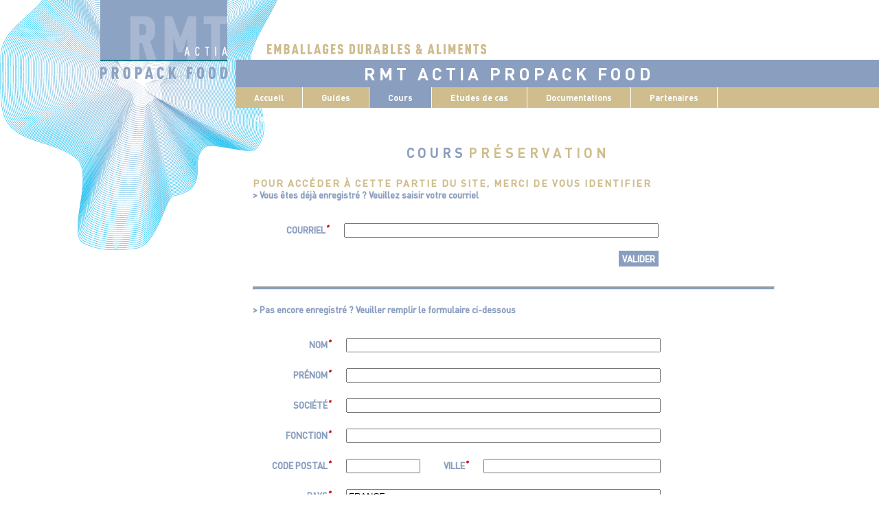

--- FILE ---
content_type: text/html; charset=UTF-8
request_url: https://rmt-propackfood.actia-asso.eu/cours.php?cat=6&cours=21
body_size: 4038
content:
<!DOCTYPE html>
<html xmlns="http://www.w3.org/1999/xhtml">
<head>
	<!-- Global site tag (gtag.js) - Google Analytics -->
	<script async src="https://www.googletagmanager.com/gtag/js?id=UA-173120322-1"></script>
	<script>
	  window.dataLayer = window.dataLayer || [];
	  function gtag(){dataLayer.push(arguments);}
	  gtag('js', new Date());

	  gtag('config', 'UA-173120322-1');
	</script>
    <meta http-equiv="Content-Type" content="text/html; charset=utf-8" />
    <link rel="stylesheet" href="css/style.css" type="text/css" />
    <link rel="stylesheet" href="css/style-menu.css" type="text/css" />
    <link rel="stylesheet" href="css/style-sousmenu.css" type="text/css" />
    <link rel="stylesheet" href="css/ui-lightness/jquery-ui-1.10.0.custom.min.css" type="text/css" />
    <link rel="stylesheet" href="css/jquery.fancybox.min.css" type="text/css" />
    <!--[if IE]>
        <script src="http://html5shiv.googlecode.com/svn/trunk/html5.js"></script>
    <![endif]-->
    <title>RMT Actia Propack Food - Cours</title>
</head>

<body>
		<div id="dialog" title=""></div>
    
    <div id="processing">
        <img src="images/ajax-loader.gif" alt="loading" style="vertical-align:middle;margin-right:10px;" />
    </div>
    <div id="erreur"></div>
    
    <div id="mask"></div>
    <div id="boxes">
		<div class="alert"></div>
    </div>    
    <div class="conteneur">
    	    <header>RMT ACTIA PROPACK FOOD</header>
    <nav>
        <ul>
            <li ><a href="index.php">Accueil</a></li>
            <li class="has-sub"><a>Guides</a>
                <ul>
                	<li><a href="guides.php?cat=1&guides=21">Alimentarité</a></li><li><a href="guides.php?cat=2&guides=22">Écoconception</a></li>                </ul>
            </li>
			<li class="has-sub active"><a>Cours</a>
                <ul>
                    <li><a href="cours.php?cat=1&cours=1">Alimentarité</a></li><li><a href="cours.php?cat=2&cours=3">Écoconception</a></li><li><a href="cours.php?cat=6&cours=21">Préservation</a></li><li><a href="cours.php?cat=7&cours=38">Sensorialité</a></li>                </ul>
            </li>
            <li class="has-sub"><a>Etudes de cas</a>
                <ul>
                	<li><a href="etudes_de_cas.php?cat=1&etude=1">Alimentarité</a></li><li><a href="etudes_de_cas.php?cat=2&etude=11">Écoconception</a></li><li><a href="etudes_de_cas.php?cat=6&etude=15">Préservation</a></li><li><a href="etudes_de_cas.php?cat=7&etude=26">Sensorialité</a></li>                </ul>
            </li>
            <li class="has-sub"><a>Documentations</a>
                 <ul>
                    <li><a href="docs.php?cat=5">Journées thématiques RMT</a></li>					<li><a href="fiches-pedagogiques.php">Fiches pédagogiques Emballage</a></li>
                </ul>             
            </li>
            <li ><a href="partenaires.php">Partenaires</a></li>
            <li ><a href="contacts.php">Contacts</a></li>
        </ul>
    </nav>        <section>
        	<div id="sousmenu"></div>
					<div id="contenu">
						<div id="titre">
							<h1>Cours</h1> <h2>Préservation</h2></div>
						<h3>Pour accéder à cette partie du site, merci de vous identifier</h3>                        
                        						<p><em>&gt; Vous êtes déjà enregistré ? Veuillez saisir votre courriel</em></p>
                        <form action="identification_from_email.php" method="post" name="form_identification_from_email" id="form_identification_from_email">
                        	<input type="hidden" name="page" id="page" value="4" />
                            <input type="hidden" name="cat" id="cat" value="6" />
                        	<table class="table_identification">
                                <tr>
                                    <td style="text-align:right; width:115px;" class="entete">Courriel<sup><span class="obligatoire">*</span></sup></td>
                                    <td style="width:450px;">
                                        <input type="text" name="courriel" id="courriel" style="width:450px;" />
                                    </td>
                                    <td style="width:200px;" id="error0" class="obligatoire error">&nbsp;</td>
                                </tr>
                                <tr>
									<td colspan="2" style="text-align:right;">
										<a href="#" id="submitForm_from_email">Valider</a>
									</td>
                                    <td>&nbsp;</td>
								</tr>
                            </table>
                        </form>
                        <hr />
                        <p><em>&gt; Pas encore enregistré ? Veuiller remplir le formulaire ci-dessous</em></p>
						<form action="identification.php" method="post" name="form_identification" id="form_identification">
                        	<input type="hidden" name="page" id="page" value="4" />
                            <input type="hidden" name="cat" id="cat" value="6" />
							<table class="table_identification">
								<tr>
									<td style="text-align:right;" class="entete">Nom<sup><span class="obligatoire">*</span></sup></td>
									<td style="width:450px;" colspan="3">
										<input type="text" name="nom" id="nom" style="width:450px;" />
									</td>
                                    <td style="width:200px;" id="error1" class="obligatoire error">&nbsp;</td>
								</tr>
								<tr>
									<td style="text-align:right;" class="entete">Prénom<sup><span class="obligatoire">*</span></sup></td>
									<td style="width:450px;" colspan="3">
										<input type="text" name="prenom" id="prenom" style="width:450px;" />
									</td>
                                    <td style="width:200px;" id="error2" class="obligatoire error">&nbsp;</td>
								</tr>
								<tr>
									<td style="text-align:right;" class="entete">Société<sup><span class="obligatoire">*</span></sup></td>
									<td style="width:450px;" colspan="3">
										<input type="text" name="societe" id="societe" style="width:450px;" />
									</td>
                                    <td style="width:200px;" id="error3" class="obligatoire error">&nbsp;</td>
								</tr>
								<tr>
									<td style="text-align:right;" class="entete">Fonction<sup><span class="obligatoire">*</span></sup></td>
									<td style="width:450px;" colspan="3">
										<input type="text" name="fonction" id="fonction" style="width:450px;" />
									</td>
                                    <td style="width:200px;" id="error7" class="obligatoire error">&nbsp;</td>
								</tr>
								<tr>
									<td style="text-align:right; white-space:nowrap;" class="entete">Code postal<sup><span class="obligatoire">*</span></sup></td>
									<td style="width:100px;">
										<input type="text" name="cp" id="cp" style="width:100px;" />
									</td>
                                    <td style="text-align:right; color:#8a9ebf; text-transform:uppercase; font-weight:bold;">Ville<sup><span class="obligatoire">*</span></sup></td>
									<td style="width:250px;">
										<input type="text" name="ville" id="ville" style="width:250px;" />
									</td>
                                    <td style="width:200px;" id="error4" class="obligatoire error">&nbsp;</td>
								</tr>
                                <tr>
									<td style="text-align:right;" class="entete">Pays<sup><span class="obligatoire">*</span></sup></td>
									<td style="width:450px;" colspan="3">
										<input type="text" name="pays" id="pays" style="width:450px; text-transform:uppercase;" value="FRANCE" />
									</td>
                                    <td style="width:200px;" id="error5" class="obligatoire error">&nbsp;</td>
								</tr>
                                <tr>
									<td style="text-align:right;" class="entete">Courriel<sup><span class="obligatoire">*</span></sup></td>
									<td style="width:450px;" colspan="3">
										<input type="text" name="email" id="email" style="width:450px;" />
									</td>
                                    <td style="width:200px;" id="error6" class="obligatoire error">&nbsp;</td>
								</tr>
								<tr>
                                	<td>&nbsp;</td>
									<td style="text-align:left;" colspan="4">
										Je souhaite recevoir les informations du réseau Actia <input type="checkbox" value="1" name="info" id="info" />
									</td>
								</tr>
								<tr>
									<td colspan="4" style="text-align:right;">
										<a href="#" id="submitForm">Valider</a>
									</td>
                                    <td>&nbsp;</td>
								</tr>
							</table>
						</form>
                        <p class="droits">
                        	Les informations qui vous concernent sont strictement destinées au RMT Propack Food Training. Conformément à la loi "Informatique et Liberté" du 6 janvier 1978, vous disposez d'un droit d'accès et de rectification aux données vous concernant.
                        </p>                        
                    </div>
					<div class="clear"></div>        </section>
    </div>
    
    	<footer>
        <div id="separation"></div>
        <div class="conteneur">
            <div id="footergauche">
                <p>Navigation</p>
                <ul>
                    <li><a href="index.php">Accueil</a></li>
                    <li><a href="guides.php">Guides</a></li>
                    <li><a href="etudes_de_cas.php">Etudes de cas</a></li>
                    <li><a href="cours.php">Cours</a></li>
                    <li><a href="docs.php">Documentations</a></li>
                    <li><a href="partenaires.php">Partenaires</a></li>
                    <li><a href="contacts.php">Contact</a></li>
                </ul>
            </div>
            <div id="footerdroite">
                <p>Contacts</p>
                <div class="entite">ACTIA</div>
					<div class="contact">&bull; <strong>Alice Dulas</strong> - Chargée de mission - <a href="mailto:a.dulas@actia-asso.eu">a.dulas@actia-asso.eu</a> - 06 26 61 03 59</div><div class="entite">CRITT PACA</div>
					<div class="contact">&bull; <strong>Estelle Marin</strong> - Experte en RSE/éco-conception - <a href="mailto:estelle.marin@critt-iaa-paca.com">estelle.marin@critt-iaa-paca.com</a> - 04 90 31 55 08</div><div class="entite">INRAE</div>
					<div class="contact">&bull; <strong>Olivier Vitrac</strong> - Chargé de recherche - <a href="mailto:olivier.vitrac@agroparistech.fr">olivier.vitrac@agroparistech.fr</a> - 01 69 93 50 63</div><div class="entite">IPC Clermont</div>
					<div class="contact">&bull; <strong>Colette Breysse</strong> - Responsable du service emballage - <a href="mailto:Colette.BREYSSE@ct-ipc.com">Colette.BREYSSE@ct-ipc.com</a> - 04 43 98 01 65</div><div class="entite">LNE</div>
					<div class="contact">&bull; <strong>Jean-Mario Julien</strong> - Direction des essais et de la certification - <a href="mailto:jean-mario.julien@lne.fr">jean-mario.julien@lne.fr</a> - 01 30 69 21 04<br />&bull; <strong>Catherine Loriot</strong> - . - 06 08 75 53 60</div>            </div> 
            <div class="clear"></div> 
        </div>     
    </footer>
    <div id="logopartenaires">
        <a href="http://www.actia-asso.eu/accueil/index.html" target="_blank"><img src="images/actia.gif" width="100" height="60" alt="ACTIA"></a><a href="https://ct-ipc.com/" target="_blank"><img src="images/ipc.gif" width="100" height="60" alt="3S'inPACK"></a><a href="http://www.inra.fr/" target="_blank"><img src="images/inra.gif" width="100" height="60" alt="INRA"></a><a href="http://www.lne.fr/" target="_blank"><img src="images/lne.gif" width="100" height="60" alt="LNE"></a><a href="http://www.actia-asso.eu/fiche/rmt-27-propack_food.html" target="_blank"><img src="images/rmt.gif" width="100" height="60" alt="RMT"></a><a href="http://www.europe-en-france.gouv.fr/" target="_blank"><img src="images/feder.gif" width="100" height="60" alt="FEDER"></a><a href="http://www.agence-nationale-recherche.fr/" target="_blank"><img src="images/anr.gif" width="100" height="60" alt="ANR"></a>
    </div> 
    <div id="credit">
        Copyright © 2013 ProPackFood Training | 
        Conception web : <a href="https://www.unairdepixel.com" target="_blank">Un Air de Pixel</a> | 
        <a href="admin/" target="_blank">Administration</a>
            </div>          
    

<script type="text/javascript" src="js/jquery.js"></script>
<script src="https://code.jquery.com/mobile/1.1.1/jquery.mobile-1.1.1.min.js"></script>
<script type="text/javascript" src="js/jquery-ui-1.10.0.custom.min.js"></script>
<script type="text/javascript" src="js/jquery.fancybox.min.js"></script>
<script type="text/javascript" src="js/jquery.ui.touch-punch.min.js"></script>
<script type="text/javascript" src="js/noty/jquery.noty.js"></script>
<script type="text/javascript" src="js/noty/layouts/top.js"></script>
<script type="text/javascript" src="js/noty/themes/default.js"></script>
<script type="text/javascript">
$(document).ready(function(){
	$("#submitForm").click(function(e){
		e.preventDefault();
		$("td.error").html("");
		if ($(this).hasClass('disabled'))
			return false;
		else
		{
			$("#submitForm").addClass("disabled");
			var error=false;
			var nom = $("#nom").val();
			var prenom = $("#prenom").val();
			var societe = $("#societe").val();
			var fonction = $("#fonction").val();
			var cp = $("#cp").val();
			var ville = $("#ville").val();
			var pays = $("#pays").val();
			var email = $("#email").val();
	
			if(nom==""){
				$("td#error1").html("Champ obligatoire");
				error=true;
			}
			if(prenom==""){
				$("td#error2").html("Champ obligatoire");
				error=true;
			}
			if(societe==""){
				$("td#error3").html("Champ obligatoire");
				error=true;
			}
			if(fonction==""){
				$("td#error7").html("Champ obligatoire");
				error=true;
			}
			if(cp==""){
				$("td#error4").html("Champs obligatoires");
				error=true;
			}
			if(ville==""){
				$("td#error4").html("Champ obligatoire");
				error=true;
			}
			if(pays==""){
				$("td#error5").html("Champ obligatoire");
				error=true;
			}
			if(email==""){
				$("td#error6").html("Champ obligatoire");
				error=true;	
			}
			else{
				if(!validateEmail(email)){
					$("td#error6").html("Email invalide");
					error=true;	
				}
			}

			if(error==false){
				$("#submitForm").html("Patientez");
				$("#form_identification").submit();
			}
			else{
				$("#submitForm").html("Valider");
				$("#submitForm").removeClass("disabled");
			}
		}
	});
	$("#submitForm_from_email").click(function(e){
		e.preventDefault();
		$("td.error").html("");
		if ($(this).hasClass('disabled'))
			return false;
		else
		{
			$("#submitForm_from_email").addClass("disabled");
			var error=false;
			var courriel = $("#courriel").val();

			if(courriel==""){
				$("td#error0").html("Champ obligatoire");
				error=true;	
			}
			else{
				if(!validateEmail(courriel)){
					$("td#error0").html("Email invalide");
					error=true;	
				}
			}

			if(error==false){
				$("#submitForm_from_email").html("Patientez");
				$("#form_identification_from_email").submit();
			}
			else{
				$("#submitForm_from_email").html("Valider");
				$("#submitForm_from_email").removeClass("disabled");
			}
		}
	});
	var split = location.search.replace('?', '').split('&').map(function(val){
		var array=val.split('=');
		var variable=array[0];
		var valeur=array[1];
		if(variable=="email"){
			if(valeur=="alreadyexist") generate('L\'adresse email existe déjà !','error');
			else if(valeur=="wrong") generate('L\'adresse email n\'existe pas !','error');
		}
	});
});
function validateEmail(email) {
	var emailReg = /^([\w-\.]+@([\w-]+\.)+[\w-]{2,4})?$/;
	if(!emailReg.test(email)){
		return false;
	} else {
		return true;
	}
}
function generate(text,type) {
	var n = noty({
		text: text,
		layout: 'top',
		type: type,
		theme: 'defaultTheme',
		timeout: 3000,
		animation: {
			open: {height: 'toggle'},
			close: {height: 'toggle'},
			easing: 'swing',
			speed: 1000 // opening & closing animation speed
		},
	});
	console.log('html: '+n.options.id);
}
</script>
</body>
</html>


--- FILE ---
content_type: text/css
request_url: https://rmt-propackfood.actia-asso.eu/css/style.css
body_size: 2278
content:
@charset "utf-8";
@font-face {
    font-family: 'DINOT-Medium';
    src: url('../fonts/DINOT-Medium.eot');
    src: url('../fonts/DINOT-Medium.eot?#iefix') format('embedded-opentype'),
        url('../fonts/DINOT-Medium.woff2') format('woff2'),
        url('../fonts/DINOT-Medium.woff') format('woff'),
        url('../fonts/DINOT-Medium.ttf') format('truetype');
    font-weight: 500;
    font-style: normal;
}

@font-face {
    font-family: 'DIN-RegularItalic';
    src: url('../fonts/DIN-RegularItalic.eot');
    src: url('../fonts/DIN-RegularItalic.eot?#iefix') format('embedded-opentype'),
        url('../fonts/DIN-RegularItalic.woff2') format('woff2'),
        url('../fonts/DIN-RegularItalic.woff') format('woff'),
        url('../fonts/DIN-RegularItalic.ttf') format('truetype');
    font-weight: normal;
    font-style: italic;
}

@font-face {
    font-family: 'DINOT-Black';
    src: url('../fonts/DINOT-Black.eot');
    src: url('../fonts/DINOT-Black.eot?#iefix') format('embedded-opentype'),
        url('../fonts/DINOT-Black.woff2') format('woff2'),
        url('../fonts/DINOT-Black.woff') format('woff'),
        url('../fonts/DINOT-Black.ttf') format('truetype');
    font-weight: 900;
    font-style: normal;
}

@font-face {
    font-family: 'DINOT-Bold';
    src: url('../fonts/DINOT-Bold.eot');
    src: url('../fonts/DINOT-Bold.eot?#iefix') format('embedded-opentype'),
        url('../fonts/DINOT-Bold.woff2') format('woff2'),
        url('../fonts/DINOT-Bold.woff') format('woff'),
        url('../fonts/DINOT-Bold.ttf') format('truetype');
    font-weight: bold;
    font-style: normal;
}

@font-face {
    font-family: 'DINOT-Regular';
    src: url('../fonts/DINOT-Regular.eot');
    src: url('../fonts/DINOT-Regular.eot?#iefix') format('embedded-opentype'),
        url('../fonts/DINOT-Regular.woff2') format('woff2'),
        url('../fonts/DINOT-Regular.woff') format('woff'),
        url('../fonts/DINOT-Regular.ttf') format('truetype');
    font-weight: normal;
    font-style: normal;
}

@font-face {
    font-family: 'DINOT-Light';
    src: url('../fonts/DINOT-Light.eot');
    src: url('../fonts/DINOT-Light.eot?#iefix') format('embedded-opentype'),
        url('../fonts/DINOT-Light.woff2') format('woff2'),
        url('../fonts/DINOT-Light.woff') format('woff'),
        url('../fonts/DINOT-Light.ttf') format('truetype');
    font-weight: 300;
    font-style: normal;
}

@font-face {
    font-family: 'DIN-BoldItalic';
    src: url('../fonts/DIN-BoldItalic.eot');
    src: url('../fonts/DIN-BoldItalic.eot?#iefix') format('embedded-opentype'),
        url('../fonts/DIN-BoldItalic.woff2') format('woff2'),
        url('../fonts/DIN-BoldItalic.woff') format('woff'),
        url('../fonts/DIN-BoldItalic.ttf') format('truetype');
    font-weight: bold;
    font-style: italic;
}
/* ---------------------- RESET ---------------------- */
html, body, div, span, object, iframe, h1, h2, h3, h4, h5, h6, p, blockquote, pre, a, abbr, address, cite, code, del, dfn, em, img, ins, kbd, q, s, samp, small, strong, var, b, i, dl, dt, dd, fieldset, form, label, legend, table, caption, tbody, tfoot, thead, tr, th, td, article, aside, canvas, details, embed, figure, figcaption, footer, header, hgroup, menu, nav, output, ruby, section, summary, time, audio, video {
	margin: 0;
	padding: 0;
	border: 0;
	outline: 0;
	background: transparent;
	font-family: 'DINOT-Medium', Arial, sans-serif;
	font-size:13px;
	color:#666666;
	list-style-type:none;
	vertical-align: baseline;
}
article, aside, details, figcaption, figure, footer, header, hgroup, menu, nav, section {
	display: block;
}
/* ---------------------- STRUCTURE GENERALE ---------------------- */
body {
	background:#ffffff;
	background:url(../images/bg-logo.gif) top center no-repeat;
}
h1, h2{
	font-family: 'DINOT-Bold', Arial, sans-serif;
	display:inline;
	text-transform:uppercase;
	letter-spacing:5px;
	font-size: 20px;
}
	h1{ color:#8a9ebf; }
	h2{ color:#cfbd8e; }
h3{
	text-transform:uppercase;
	font-size: 14px;
	color:#cfbd8e;
	letter-spacing:2px;
	font-weight:bold;
}
h4{
	background-color:#cfbd8e;
	font-size: 12px;
	color:#FFFFFF;
	font-weight:bold;
	padding:10px;
	margin-bottom:40px;
}
p, figure{
	text-align:justify;
	margin-bottom:20px;
}
figure.contacts{
	margin-bottom:10px;
}
p.txtcontacts{
	margin-bottom:30px;
}
h3.titrecontacts{
	margin-bottom:10px;	
}
strong {
	color: #FFF;
}
#contenu strong {
	color: #8a9ebf;
}
em{
	font-weight:bold;
	color:#8a9ebf;
	font-style:normal;
}

.clear{
	clear:both;
}
.conteneur {
	width: 1000px;
	margin:auto;
}
header{
	font-family: 'DINOT-Bold', Arial, sans-serif;
	height:40px;
	color: #ffffff;
	display: inline-block;
	font-size: 25px;
	line-height: 40px;
	background-color:#8a9ebf;
	display: block;
	margin-left:203px;
	margin-top:87px;
	text-align:center;
	letter-spacing:5px;
}
#sousmenu{
	width:200px;
	margin-right:28px;
	margin-top:62px;
	float:left;
}
#contenu{
	width:760px;
	float:left;
}
#logos-accueil{
	text-align:center;
}
#titre{
	height:70px;
	line-height:70px;
	text-align:center;
	width:744px;
}

#etude{
	width:760px;
	margin:20px 0 0 0;
}
.etude-img{
	width:758px;
	height:570px;
}
.etude-content{
	width:758px;
	height:568px;
	border:1px solid #8a9ebf;
}
.legende{
	position:absolute;
	margin-top:90px;
	margin-left:580px;
	text-align:right;
}
.questionnaire{
	height:35px;
	line-height:35px;
	background-color:#8a9ebf;
	text-transform:uppercase;
	font-size: 14px;
	color:#FFFFFF;
	letter-spacing:2px;
	font-weight:bold;
	padding-left:10px;
}
.qr{
	padding:0 20px;
	font-size:12px;
}
.textright{
	text-align:right;
}
#next, #prev, #retry {
	text-decoration: none;
	cursor:pointer;
	display:inline-block;
	/*margin-left:669px;*/
	margin-left:10px;
	margin-top:10px;
}
table.table_identification{
	width:770px;
	margin:auto;
	border:none;
}
	table.table_identification td{
		padding:10px;
		/*border:1px solid #000;*/
	}
	td.entete{
		 color:#8a9ebf;
		 text-transform:uppercase;
		 font-weight:bold;
		 width:110px;
	}

form a{
		background-color:#8a9ebf;
		font-weight:bold;
		color:#FFF;
		text-transform:uppercase;
		padding:3px 5px;
		text-decoration:none;
		margin-left:5px;
	}
	form a:hover{
		color:#c4cedf;	
	}
	form a.disabled{
		background-color:#c4cedf;
		font-weight:bold;
		font-style:italic;
		color:#FFF;
		text-transform:uppercase;
		padding:3px 5px;
		text-decoration:none;
		margin-left:5px;
	}
.obligatoire{
	color: #CC0000;
    font-size: 10px;
    font-style: italic;
    text-transform: inherit;	
}
hr{
	color:#8a9ebf;
	background-color:#8a9ebf;
	height:3px;
	margin:20px 0;
}
p.droits{
	font-size:10px;
	font-style:italic;
	margin-top:15px;
}
/* ----------------------  FOOTER ---------------------- */
#separation{
	background-color:#cfbd8e;
	display: block;
	height:5px;
}
footer{
	background-color:#8a9ebf;
	color:#FFF;
	display:block;
	margin-top:30px;
}
	#footergauche{
		width:200px;
		float:left;
		color:#FFF;
		margin:15px 0;
	}
			#footergauche p{
				color:#FFF;
				margin-bottom:10px;
				font-weight:bold;
			}
			#footergauche a{
				  color: #ffffff;
				  text-decoration: none;
			}
	#footerdroite{
		width:779px;
		float:left;
		color:#FFF;
		margin:15px 0;
		padding-left:20px;
		border-left:1px solid #FFF;
	}
		#footerdroite .entite{
			width:125px;
			color:#FFF;
			float:left;
			text-transform:uppercase;
		}
		#footerdroite .contact{
			width:630px;
			color:#e8f1ff;
			float:left;
			margin-bottom:15px;
		}		
		#footerdroite p{
			color:#FFF;
			margin-bottom:10px;
			font-weight:bold;
		}	
		#footerdroite a{
			color:#FFF;
			border-bottom:dotted #ffffff 1px;
			text-decoration:none;
		}
footer strong{
	font-weight: normal;
}
#logopartenaires{
	margin:auto;
	width: 1000px;
	background-color:#FFF;
	text-align:center;
}
#credit{
	background-color:#cfbd8e;
	display: block;
	height:30px;
	line-height: 30px;
	text-align:center;
	color:#FFF;
	font-size:10px;
}
#credit a{
	color:#FFF;
	font-size:10px;
}
/* ---------------------- PROCESSING ---------------------- */
#processing{
	display:none;
	position:fixed;
	top:48%;
	left:52%;
	padding:10px 20px 10px 20px;
	margin:auto;
	text-align:center;
	z-index:10000;
}

.btn{
	position: relative;
	font-family: 'DINOT-Bold', Arial, sans-serif;
	background-color: #00748c;
	border: none;
	border-radius: 0px;
	text-transform: uppercase;
	text-decoration: none;
	font-size: .85rem;
	letter-spacing: 0.04rem;
	padding-top: .45rem;
	padding-bottom: .5rem;
	padding-left: 3.25rem;
	padding-right: .75rem;
	line-height: 1.5;
	color: #fff;
	vertical-align: middle;
	cursor: pointer;
	-webkit-user-select: none;
	-moz-user-select: none;
	-ms-user-select: none;
	user-select: none;
	
	-webkit-transition: all .3s ease;
	-moz-transition: all .3s ease;
	-ms-transition: all .3s ease;
	-o-transition: all .3s ease;
	transition: all .3s ease;
}
.btn.btn-video{
	padding-left: 3.9rem;
}
.btn:hover{
	background-color: #01596b;
}
.prependbtn{
	position: absolute;
	display: inline-block;
    left: .2rem;
    top: 50%;
    transform: translateY(-50%);
}

--- FILE ---
content_type: text/css
request_url: https://rmt-propackfood.actia-asso.eu/css/style-menu.css
body_size: 566
content:
/* ----------------------  MENU ---------------------- */
nav ul,
nav li,
nav span,
nav a {
  margin: 0;
  padding: 0;
  position: relative;
}
nav {
  height: 30px;
  background: #cfbd8e;
  color:#FFF !important;
  margin-left:203px;
}
nav:after,
nav ul:after {
  content: '';
  display: block;
  clear: both;
}
nav a {
	font-family: 'DINOT-Bold', Arial, sans-serif;
	color: #ffffff;
	display: inline-block;
	font-size: .95rem;
	line-height: 30px;
	padding: 0 27px;
	text-decoration: none;
	border-right: 1px solid #fff;
	/*font-weight:bold;*/
	cursor:pointer;
}
nav ul {
  list-style: none;
}
nav > ul {
  float: left;
}
nav > ul > li {
  float: left;
}
nav > ul > li.active a {
  background: #8a9ebf;
}
nav > ul > li:hover > a {
  background: #8a9ebf;
}
nav .has-sub {
  z-index: 1;
}
nav .has-sub:hover > ul {
  display: block;
}
nav .has-sub ul {
  display: none;
  position: absolute;
  min-width:148px;

  top: 100%;
  left: 0;
}
nav .has-sub ul li {
  *margin-bottom: -1px;
}
nav .has-sub ul li a {
  background: #cfbd8e;
  border-bottom: 1px solid #fff;
  filter: none;
  font-size: .95rem;
  display: block;
  line-height: 120%;
  padding: 10px;
}
nav .has-sub ul li:hover a {
  background: #8a9ebf;
}
nav .has-sub .has-sub:hover > ul {
  display: block;
}
nav .has-sub .has-sub ul {
  display: none;
  position: absolute;
  left: 100%;
  top: 0;
}
nav .has-sub .has-sub ul li a {
  background: #cfbd8e;
  border-bottom: 1px solid #fff;
}
nav .has-sub .has-sub ul li a:hover {
  background: #8a9ebf;
}		

--- FILE ---
content_type: text/css
request_url: https://rmt-propackfood.actia-asso.eu/css/style-sousmenu.css
body_size: 482
content:
/* ----------------------  MENU ---------------------- */
#csssousmenu ul,
#csssousmenu li,
#csssousmenu span,
#csssousmenu a {
  margin: 0;
  padding: 0;
  position: relative; 
}
#csssousmenu{
	background-image:url(../images/border-css-menu.png);
	background-repeat:repeat-y;
	/*background:#cfbd8e;
	border-top: 8px solid rgba(255, 255, 255, .7);
	border-left: 8px solid rgba(255, 255, 255, .7);
	border-bottom: 8px solid rgba(255, 255, 255, .7);
	-webkit-background-clip: padding-box;
	background-clip: padding-box;
	*/
}
#csssousmenu:after, #csssousmenu ul:after {
  content: '';
  display: block;
  clear: both;
}
#csssousmenu a {
  color: #ffffff;
  font-family: 'DINOT-Bold', Arial, sans-serif;
  display: inline-block;
  padding:10px;
  text-decoration: none;
  width:160px;
  border-bottom: 1px solid #fff;
}
#csssousmenu ul {
	background-color:#cfbd8e;
	list-style: none;
	margin-left:10px;
	margin-top:10px;
	margin-bottom:10px;
	width:180px;
}
#csssousmenu > ul {
  float: left;
}
#csssousmenu > ul > li {
  float: left;
}
#csssousmenu > ul > li.active a {
  background: #8a9ebf;
}
#csssousmenu > ul > li:hover > a {
  background: #8a9ebf;
}